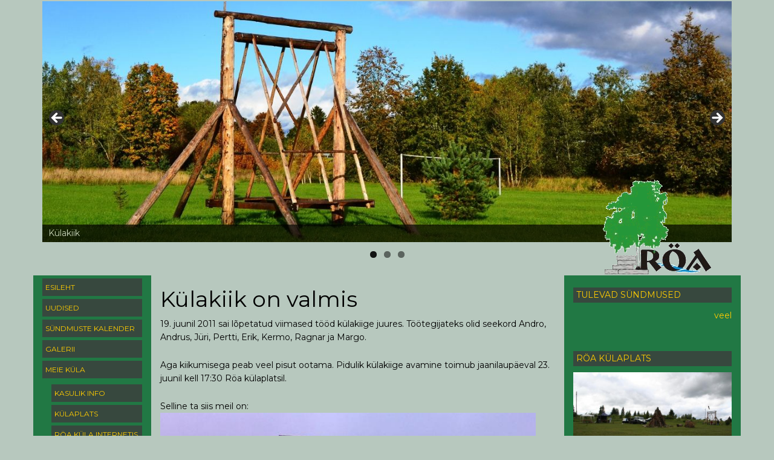

--- FILE ---
content_type: text/html; charset=UTF-8
request_url: https://roakyla.ee/2011-06-21/kulakiik-on-valmis/
body_size: 10090
content:
<!DOCTYPE html>
<html lang="et">
<head>
	<meta charset="UTF-8">
	<meta name="viewport" content="width=device-width, initial-scale=1.0">
	<meta http-equiv="X-UA-Compatible" content="IE=edge">

	<title>Külakiik on valmis - Röa küla</title>

	<link rel="profile" href="http://gmpg.org/xfn/11">
	<link rel="pingback" href="https://roakyla.ee/xmlrpc.php">
	
	<meta name='robots' content='index, follow, max-image-preview:large, max-snippet:-1, max-video-preview:-1' />
	<style>img:is([sizes="auto" i], [sizes^="auto," i]) { contain-intrinsic-size: 3000px 1500px }</style>
	
	<!-- This site is optimized with the Yoast SEO plugin v25.3 - https://yoast.com/wordpress/plugins/seo/ -->
	<link rel="canonical" href="https://roakyla.ee/2011-06-21/kulakiik-on-valmis/" />
	<meta property="og:locale" content="et_EE" />
	<meta property="og:type" content="article" />
	<meta property="og:title" content="Külakiik on valmis - Röa küla" />
	<meta property="og:description" content="19. juunil 2011 sai lõpetatud viimased tööd külakiige juures. Töötegijateks olid seekord Andro, Andrus, Jüri, Pertti, Erik, Kermo, Ragnar ja Margo. Aga kiikumisega peab veel pisut ootama. Pidulik külakiige avamine toimub jaanilaupäeval 23. juunil kell 17:30 Röa külaplatsil. Selline ta siis meil on:Kommentaarid" />
	<meta property="og:url" content="https://roakyla.ee/2011-06-21/kulakiik-on-valmis/" />
	<meta property="og:site_name" content="Röa küla" />
	<meta property="article:publisher" content="https://www.facebook.com/roakyla" />
	<meta property="article:published_time" content="2011-06-21T07:48:37+00:00" />
	<meta property="og:image" content="https://roakyla.ee/wp-content/themes/roakyla/images/logo.png" />
	<meta name="author" content="admin" />
	<meta name="twitter:card" content="summary_large_image" />
	<meta name="twitter:creator" content="@roakyla" />
	<meta name="twitter:site" content="@roakyla" />
	<meta name="twitter:label1" content="Written by" />
	<meta name="twitter:data1" content="admin" />
	<script type="application/ld+json" class="yoast-schema-graph">{"@context":"https://schema.org","@graph":[{"@type":"WebPage","@id":"https://roakyla.ee/2011-06-21/kulakiik-on-valmis/","url":"https://roakyla.ee/2011-06-21/kulakiik-on-valmis/","name":"Külakiik on valmis - Röa küla","isPartOf":{"@id":"https://roakyla.ee/#website"},"datePublished":"2011-06-21T07:48:37+00:00","author":{"@id":"https://roakyla.ee/#/schema/person/9f13d5f446d18705e1ef306778cc9401"},"breadcrumb":{"@id":"https://roakyla.ee/2011-06-21/kulakiik-on-valmis/#breadcrumb"},"inLanguage":"et","potentialAction":[{"@type":"ReadAction","target":["https://roakyla.ee/2011-06-21/kulakiik-on-valmis/"]}]},{"@type":"BreadcrumbList","@id":"https://roakyla.ee/2011-06-21/kulakiik-on-valmis/#breadcrumb","itemListElement":[{"@type":"ListItem","position":1,"name":"Home","item":"https://roakyla.ee/"},{"@type":"ListItem","position":2,"name":"Uudised","item":"https://roakyla.ee/uudised/"},{"@type":"ListItem","position":3,"name":"Külakiik on valmis"}]},{"@type":"WebSite","@id":"https://roakyla.ee/#website","url":"https://roakyla.ee/","name":"Röa küla","description":"","potentialAction":[{"@type":"SearchAction","target":{"@type":"EntryPoint","urlTemplate":"https://roakyla.ee/?s={search_term_string}"},"query-input":{"@type":"PropertyValueSpecification","valueRequired":true,"valueName":"search_term_string"}}],"inLanguage":"et"},{"@type":"Person","@id":"https://roakyla.ee/#/schema/person/9f13d5f446d18705e1ef306778cc9401","name":"admin","image":{"@type":"ImageObject","inLanguage":"et","@id":"https://roakyla.ee/#/schema/person/image/","url":"https://secure.gravatar.com/avatar/01bacc8b0548bf1a9d289c3a7a6235f77ef1014eabec0eeb230391087199743f?s=96&d=mm&r=g","contentUrl":"https://secure.gravatar.com/avatar/01bacc8b0548bf1a9d289c3a7a6235f77ef1014eabec0eeb230391087199743f?s=96&d=mm&r=g","caption":"admin"},"url":"https://roakyla.ee/author/admin/"}]}</script>
	<!-- / Yoast SEO plugin. -->


<link rel="alternate" type="application/rss+xml" title="Röa küla &raquo; RSS" href="https://roakyla.ee/feed/" />
<link rel="alternate" type="application/rss+xml" title="Röa küla &raquo; Kommentaaride RSS" href="https://roakyla.ee/comments/feed/" />
<script type="text/javascript">
/* <![CDATA[ */
window._wpemojiSettings = {"baseUrl":"https:\/\/s.w.org\/images\/core\/emoji\/16.0.1\/72x72\/","ext":".png","svgUrl":"https:\/\/s.w.org\/images\/core\/emoji\/16.0.1\/svg\/","svgExt":".svg","source":{"concatemoji":"https:\/\/roakyla.ee\/wp-includes\/js\/wp-emoji-release.min.js?ver=6.8.3"}};
/*! This file is auto-generated */
!function(s,n){var o,i,e;function c(e){try{var t={supportTests:e,timestamp:(new Date).valueOf()};sessionStorage.setItem(o,JSON.stringify(t))}catch(e){}}function p(e,t,n){e.clearRect(0,0,e.canvas.width,e.canvas.height),e.fillText(t,0,0);var t=new Uint32Array(e.getImageData(0,0,e.canvas.width,e.canvas.height).data),a=(e.clearRect(0,0,e.canvas.width,e.canvas.height),e.fillText(n,0,0),new Uint32Array(e.getImageData(0,0,e.canvas.width,e.canvas.height).data));return t.every(function(e,t){return e===a[t]})}function u(e,t){e.clearRect(0,0,e.canvas.width,e.canvas.height),e.fillText(t,0,0);for(var n=e.getImageData(16,16,1,1),a=0;a<n.data.length;a++)if(0!==n.data[a])return!1;return!0}function f(e,t,n,a){switch(t){case"flag":return n(e,"\ud83c\udff3\ufe0f\u200d\u26a7\ufe0f","\ud83c\udff3\ufe0f\u200b\u26a7\ufe0f")?!1:!n(e,"\ud83c\udde8\ud83c\uddf6","\ud83c\udde8\u200b\ud83c\uddf6")&&!n(e,"\ud83c\udff4\udb40\udc67\udb40\udc62\udb40\udc65\udb40\udc6e\udb40\udc67\udb40\udc7f","\ud83c\udff4\u200b\udb40\udc67\u200b\udb40\udc62\u200b\udb40\udc65\u200b\udb40\udc6e\u200b\udb40\udc67\u200b\udb40\udc7f");case"emoji":return!a(e,"\ud83e\udedf")}return!1}function g(e,t,n,a){var r="undefined"!=typeof WorkerGlobalScope&&self instanceof WorkerGlobalScope?new OffscreenCanvas(300,150):s.createElement("canvas"),o=r.getContext("2d",{willReadFrequently:!0}),i=(o.textBaseline="top",o.font="600 32px Arial",{});return e.forEach(function(e){i[e]=t(o,e,n,a)}),i}function t(e){var t=s.createElement("script");t.src=e,t.defer=!0,s.head.appendChild(t)}"undefined"!=typeof Promise&&(o="wpEmojiSettingsSupports",i=["flag","emoji"],n.supports={everything:!0,everythingExceptFlag:!0},e=new Promise(function(e){s.addEventListener("DOMContentLoaded",e,{once:!0})}),new Promise(function(t){var n=function(){try{var e=JSON.parse(sessionStorage.getItem(o));if("object"==typeof e&&"number"==typeof e.timestamp&&(new Date).valueOf()<e.timestamp+604800&&"object"==typeof e.supportTests)return e.supportTests}catch(e){}return null}();if(!n){if("undefined"!=typeof Worker&&"undefined"!=typeof OffscreenCanvas&&"undefined"!=typeof URL&&URL.createObjectURL&&"undefined"!=typeof Blob)try{var e="postMessage("+g.toString()+"("+[JSON.stringify(i),f.toString(),p.toString(),u.toString()].join(",")+"));",a=new Blob([e],{type:"text/javascript"}),r=new Worker(URL.createObjectURL(a),{name:"wpTestEmojiSupports"});return void(r.onmessage=function(e){c(n=e.data),r.terminate(),t(n)})}catch(e){}c(n=g(i,f,p,u))}t(n)}).then(function(e){for(var t in e)n.supports[t]=e[t],n.supports.everything=n.supports.everything&&n.supports[t],"flag"!==t&&(n.supports.everythingExceptFlag=n.supports.everythingExceptFlag&&n.supports[t]);n.supports.everythingExceptFlag=n.supports.everythingExceptFlag&&!n.supports.flag,n.DOMReady=!1,n.readyCallback=function(){n.DOMReady=!0}}).then(function(){return e}).then(function(){var e;n.supports.everything||(n.readyCallback(),(e=n.source||{}).concatemoji?t(e.concatemoji):e.wpemoji&&e.twemoji&&(t(e.twemoji),t(e.wpemoji)))}))}((window,document),window._wpemojiSettings);
/* ]]> */
</script>
<style id='wp-emoji-styles-inline-css' type='text/css'>

	img.wp-smiley, img.emoji {
		display: inline !important;
		border: none !important;
		box-shadow: none !important;
		height: 1em !important;
		width: 1em !important;
		margin: 0 0.07em !important;
		vertical-align: -0.1em !important;
		background: none !important;
		padding: 0 !important;
	}
</style>
<link rel='stylesheet' id='wp-block-library-css' href='https://roakyla.ee/wp-includes/css/dist/block-library/style.min.css?ver=6.8.3' type='text/css' media='all' />
<style id='classic-theme-styles-inline-css' type='text/css'>
/*! This file is auto-generated */
.wp-block-button__link{color:#fff;background-color:#32373c;border-radius:9999px;box-shadow:none;text-decoration:none;padding:calc(.667em + 2px) calc(1.333em + 2px);font-size:1.125em}.wp-block-file__button{background:#32373c;color:#fff;text-decoration:none}
</style>
<style id='global-styles-inline-css' type='text/css'>
:root{--wp--preset--aspect-ratio--square: 1;--wp--preset--aspect-ratio--4-3: 4/3;--wp--preset--aspect-ratio--3-4: 3/4;--wp--preset--aspect-ratio--3-2: 3/2;--wp--preset--aspect-ratio--2-3: 2/3;--wp--preset--aspect-ratio--16-9: 16/9;--wp--preset--aspect-ratio--9-16: 9/16;--wp--preset--color--black: #000000;--wp--preset--color--cyan-bluish-gray: #abb8c3;--wp--preset--color--white: #ffffff;--wp--preset--color--pale-pink: #f78da7;--wp--preset--color--vivid-red: #cf2e2e;--wp--preset--color--luminous-vivid-orange: #ff6900;--wp--preset--color--luminous-vivid-amber: #fcb900;--wp--preset--color--light-green-cyan: #7bdcb5;--wp--preset--color--vivid-green-cyan: #00d084;--wp--preset--color--pale-cyan-blue: #8ed1fc;--wp--preset--color--vivid-cyan-blue: #0693e3;--wp--preset--color--vivid-purple: #9b51e0;--wp--preset--gradient--vivid-cyan-blue-to-vivid-purple: linear-gradient(135deg,rgba(6,147,227,1) 0%,rgb(155,81,224) 100%);--wp--preset--gradient--light-green-cyan-to-vivid-green-cyan: linear-gradient(135deg,rgb(122,220,180) 0%,rgb(0,208,130) 100%);--wp--preset--gradient--luminous-vivid-amber-to-luminous-vivid-orange: linear-gradient(135deg,rgba(252,185,0,1) 0%,rgba(255,105,0,1) 100%);--wp--preset--gradient--luminous-vivid-orange-to-vivid-red: linear-gradient(135deg,rgba(255,105,0,1) 0%,rgb(207,46,46) 100%);--wp--preset--gradient--very-light-gray-to-cyan-bluish-gray: linear-gradient(135deg,rgb(238,238,238) 0%,rgb(169,184,195) 100%);--wp--preset--gradient--cool-to-warm-spectrum: linear-gradient(135deg,rgb(74,234,220) 0%,rgb(151,120,209) 20%,rgb(207,42,186) 40%,rgb(238,44,130) 60%,rgb(251,105,98) 80%,rgb(254,248,76) 100%);--wp--preset--gradient--blush-light-purple: linear-gradient(135deg,rgb(255,206,236) 0%,rgb(152,150,240) 100%);--wp--preset--gradient--blush-bordeaux: linear-gradient(135deg,rgb(254,205,165) 0%,rgb(254,45,45) 50%,rgb(107,0,62) 100%);--wp--preset--gradient--luminous-dusk: linear-gradient(135deg,rgb(255,203,112) 0%,rgb(199,81,192) 50%,rgb(65,88,208) 100%);--wp--preset--gradient--pale-ocean: linear-gradient(135deg,rgb(255,245,203) 0%,rgb(182,227,212) 50%,rgb(51,167,181) 100%);--wp--preset--gradient--electric-grass: linear-gradient(135deg,rgb(202,248,128) 0%,rgb(113,206,126) 100%);--wp--preset--gradient--midnight: linear-gradient(135deg,rgb(2,3,129) 0%,rgb(40,116,252) 100%);--wp--preset--font-size--small: 13px;--wp--preset--font-size--medium: 20px;--wp--preset--font-size--large: 36px;--wp--preset--font-size--x-large: 42px;--wp--preset--spacing--20: 0.44rem;--wp--preset--spacing--30: 0.67rem;--wp--preset--spacing--40: 1rem;--wp--preset--spacing--50: 1.5rem;--wp--preset--spacing--60: 2.25rem;--wp--preset--spacing--70: 3.38rem;--wp--preset--spacing--80: 5.06rem;--wp--preset--shadow--natural: 6px 6px 9px rgba(0, 0, 0, 0.2);--wp--preset--shadow--deep: 12px 12px 50px rgba(0, 0, 0, 0.4);--wp--preset--shadow--sharp: 6px 6px 0px rgba(0, 0, 0, 0.2);--wp--preset--shadow--outlined: 6px 6px 0px -3px rgba(255, 255, 255, 1), 6px 6px rgba(0, 0, 0, 1);--wp--preset--shadow--crisp: 6px 6px 0px rgba(0, 0, 0, 1);}:where(.is-layout-flex){gap: 0.5em;}:where(.is-layout-grid){gap: 0.5em;}body .is-layout-flex{display: flex;}.is-layout-flex{flex-wrap: wrap;align-items: center;}.is-layout-flex > :is(*, div){margin: 0;}body .is-layout-grid{display: grid;}.is-layout-grid > :is(*, div){margin: 0;}:where(.wp-block-columns.is-layout-flex){gap: 2em;}:where(.wp-block-columns.is-layout-grid){gap: 2em;}:where(.wp-block-post-template.is-layout-flex){gap: 1.25em;}:where(.wp-block-post-template.is-layout-grid){gap: 1.25em;}.has-black-color{color: var(--wp--preset--color--black) !important;}.has-cyan-bluish-gray-color{color: var(--wp--preset--color--cyan-bluish-gray) !important;}.has-white-color{color: var(--wp--preset--color--white) !important;}.has-pale-pink-color{color: var(--wp--preset--color--pale-pink) !important;}.has-vivid-red-color{color: var(--wp--preset--color--vivid-red) !important;}.has-luminous-vivid-orange-color{color: var(--wp--preset--color--luminous-vivid-orange) !important;}.has-luminous-vivid-amber-color{color: var(--wp--preset--color--luminous-vivid-amber) !important;}.has-light-green-cyan-color{color: var(--wp--preset--color--light-green-cyan) !important;}.has-vivid-green-cyan-color{color: var(--wp--preset--color--vivid-green-cyan) !important;}.has-pale-cyan-blue-color{color: var(--wp--preset--color--pale-cyan-blue) !important;}.has-vivid-cyan-blue-color{color: var(--wp--preset--color--vivid-cyan-blue) !important;}.has-vivid-purple-color{color: var(--wp--preset--color--vivid-purple) !important;}.has-black-background-color{background-color: var(--wp--preset--color--black) !important;}.has-cyan-bluish-gray-background-color{background-color: var(--wp--preset--color--cyan-bluish-gray) !important;}.has-white-background-color{background-color: var(--wp--preset--color--white) !important;}.has-pale-pink-background-color{background-color: var(--wp--preset--color--pale-pink) !important;}.has-vivid-red-background-color{background-color: var(--wp--preset--color--vivid-red) !important;}.has-luminous-vivid-orange-background-color{background-color: var(--wp--preset--color--luminous-vivid-orange) !important;}.has-luminous-vivid-amber-background-color{background-color: var(--wp--preset--color--luminous-vivid-amber) !important;}.has-light-green-cyan-background-color{background-color: var(--wp--preset--color--light-green-cyan) !important;}.has-vivid-green-cyan-background-color{background-color: var(--wp--preset--color--vivid-green-cyan) !important;}.has-pale-cyan-blue-background-color{background-color: var(--wp--preset--color--pale-cyan-blue) !important;}.has-vivid-cyan-blue-background-color{background-color: var(--wp--preset--color--vivid-cyan-blue) !important;}.has-vivid-purple-background-color{background-color: var(--wp--preset--color--vivid-purple) !important;}.has-black-border-color{border-color: var(--wp--preset--color--black) !important;}.has-cyan-bluish-gray-border-color{border-color: var(--wp--preset--color--cyan-bluish-gray) !important;}.has-white-border-color{border-color: var(--wp--preset--color--white) !important;}.has-pale-pink-border-color{border-color: var(--wp--preset--color--pale-pink) !important;}.has-vivid-red-border-color{border-color: var(--wp--preset--color--vivid-red) !important;}.has-luminous-vivid-orange-border-color{border-color: var(--wp--preset--color--luminous-vivid-orange) !important;}.has-luminous-vivid-amber-border-color{border-color: var(--wp--preset--color--luminous-vivid-amber) !important;}.has-light-green-cyan-border-color{border-color: var(--wp--preset--color--light-green-cyan) !important;}.has-vivid-green-cyan-border-color{border-color: var(--wp--preset--color--vivid-green-cyan) !important;}.has-pale-cyan-blue-border-color{border-color: var(--wp--preset--color--pale-cyan-blue) !important;}.has-vivid-cyan-blue-border-color{border-color: var(--wp--preset--color--vivid-cyan-blue) !important;}.has-vivid-purple-border-color{border-color: var(--wp--preset--color--vivid-purple) !important;}.has-vivid-cyan-blue-to-vivid-purple-gradient-background{background: var(--wp--preset--gradient--vivid-cyan-blue-to-vivid-purple) !important;}.has-light-green-cyan-to-vivid-green-cyan-gradient-background{background: var(--wp--preset--gradient--light-green-cyan-to-vivid-green-cyan) !important;}.has-luminous-vivid-amber-to-luminous-vivid-orange-gradient-background{background: var(--wp--preset--gradient--luminous-vivid-amber-to-luminous-vivid-orange) !important;}.has-luminous-vivid-orange-to-vivid-red-gradient-background{background: var(--wp--preset--gradient--luminous-vivid-orange-to-vivid-red) !important;}.has-very-light-gray-to-cyan-bluish-gray-gradient-background{background: var(--wp--preset--gradient--very-light-gray-to-cyan-bluish-gray) !important;}.has-cool-to-warm-spectrum-gradient-background{background: var(--wp--preset--gradient--cool-to-warm-spectrum) !important;}.has-blush-light-purple-gradient-background{background: var(--wp--preset--gradient--blush-light-purple) !important;}.has-blush-bordeaux-gradient-background{background: var(--wp--preset--gradient--blush-bordeaux) !important;}.has-luminous-dusk-gradient-background{background: var(--wp--preset--gradient--luminous-dusk) !important;}.has-pale-ocean-gradient-background{background: var(--wp--preset--gradient--pale-ocean) !important;}.has-electric-grass-gradient-background{background: var(--wp--preset--gradient--electric-grass) !important;}.has-midnight-gradient-background{background: var(--wp--preset--gradient--midnight) !important;}.has-small-font-size{font-size: var(--wp--preset--font-size--small) !important;}.has-medium-font-size{font-size: var(--wp--preset--font-size--medium) !important;}.has-large-font-size{font-size: var(--wp--preset--font-size--large) !important;}.has-x-large-font-size{font-size: var(--wp--preset--font-size--x-large) !important;}
:where(.wp-block-post-template.is-layout-flex){gap: 1.25em;}:where(.wp-block-post-template.is-layout-grid){gap: 1.25em;}
:where(.wp-block-columns.is-layout-flex){gap: 2em;}:where(.wp-block-columns.is-layout-grid){gap: 2em;}
:root :where(.wp-block-pullquote){font-size: 1.5em;line-height: 1.6;}
</style>
<link rel='stylesheet' id='fontawesome-latest-css-css' href='https://roakyla.ee/wp-content/plugins/accesspress-social-login-lite/css/font-awesome/all.min.css?ver=3.4.8' type='text/css' media='all' />
<link rel='stylesheet' id='apsl-frontend-css-css' href='https://roakyla.ee/wp-content/plugins/accesspress-social-login-lite/css/frontend.css?ver=3.4.8' type='text/css' media='all' />
<link rel='stylesheet' id='fancybox-css' href='https://roakyla.ee/wp-content/plugins/facebook-photo-fetcher/fancybox/jquery.fancybox.min.css?ver=2.1.7' type='text/css' media='all' />
<link rel='stylesheet' id='fpf-css' href='https://roakyla.ee/wp-content/plugins/facebook-photo-fetcher/style.css?ver=3.0.4' type='text/css' media='all' />
<link rel='stylesheet' id='roakyla-bootstrap-wp-css' href='https://roakyla.ee/wp-content/themes/roakyla/includes/css/bootstrap-wp.css?ver=6.8.3' type='text/css' media='all' />
<link rel='stylesheet' id='roakyla-bootstrap-css' href='https://roakyla.ee/wp-content/themes/roakyla/includes/resources/bootstrap/css/bootstrap.min.css?ver=6.8.3' type='text/css' media='all' />
<link rel='stylesheet' id='roakyla-font-awesome-css' href='https://roakyla.ee/wp-content/themes/roakyla/includes/css/font-awesome.min.css?ver=4.1.0' type='text/css' media='all' />
<link rel='stylesheet' id='roakyla-prettyphoto-css' href='https://roakyla.ee/wp-content/themes/roakyla/includes/resources/prettyphoto/css/prettyPhoto.css?ver=6.8.3' type='text/css' media='all' />
<link rel='stylesheet' id='roakyla-style-css' href='https://roakyla.ee/wp-content/themes/roakyla/style.css?ver=6.8.3' type='text/css' media='all' />
<script type="text/javascript" src="https://roakyla.ee/wp-includes/js/jquery/jquery.min.js?ver=3.7.1" id="jquery-core-js"></script>
<script type="text/javascript" src="https://roakyla.ee/wp-includes/js/jquery/jquery-migrate.min.js?ver=3.4.1" id="jquery-migrate-js"></script>
<script type="text/javascript" src="https://roakyla.ee/wp-content/plugins/accesspress-social-login-lite/js/frontend.js?ver=3.4.8" id="apsl-frontend-js-js"></script>
<script type="text/javascript" src="https://roakyla.ee/wp-content/themes/roakyla/includes/resources/bootstrap/js/bootstrap.min.js?ver=6.8.3" id="roakyla-bootstrapjs-js"></script>
<!--[if lt IE 9]>
<script type="text/javascript" src="https://roakyla.ee/wp-content/themes/roakyla/includes/resources/bootstrap/js/respond.min.js?ver=6.8.3" id="ie-respond-js"></script>
<![endif]-->
<!--[if lt IE 9]>
<script type="text/javascript" src="https://roakyla.ee/wp-content/themes/roakyla/includes/resources/bootstrap/js/html5shiv.min.js?ver=6.8.3" id="ie-html5shiv-js"></script>
<![endif]-->
<script type="text/javascript" src="https://roakyla.ee/wp-content/themes/roakyla/includes/js/bootstrap-wp.js?ver=6.8.3" id="roakyla-bootstrapwp-js"></script>
<script type="text/javascript" src="https://roakyla.ee/wp-content/themes/roakyla/includes/resources/prettyphoto/js/jquery.prettyPhoto.js?ver=6.8.3" id="roakyla-prettyphotojs-js"></script>
<script type="text/javascript" src="https://roakyla.ee/wp-content/themes/roakyla/includes/js/jquery.sticky.js?ver=6.8.3" id="roakyla-sticky-js"></script>
<link rel="https://api.w.org/" href="https://roakyla.ee/wp-json/" /><link rel="alternate" title="JSON" type="application/json" href="https://roakyla.ee/wp-json/wp/v2/posts/7067" /><link rel="EditURI" type="application/rsd+xml" title="RSD" href="https://roakyla.ee/xmlrpc.php?rsd" />
<meta name="generator" content="WordPress 6.8.3" />
<link rel='shortlink' href='https://roakyla.ee/?p=7067' />
<link rel="alternate" title="oEmbed (JSON)" type="application/json+oembed" href="https://roakyla.ee/wp-json/oembed/1.0/embed?url=https%3A%2F%2Froakyla.ee%2F2011-06-21%2Fkulakiik-on-valmis%2F" />
<link rel="alternate" title="oEmbed (XML)" type="text/xml+oembed" href="https://roakyla.ee/wp-json/oembed/1.0/embed?url=https%3A%2F%2Froakyla.ee%2F2011-06-21%2Fkulakiik-on-valmis%2F&#038;format=xml" />
<meta property="fb:app_id" content="197147673658574"/><style type="text/css">
	span.oe_textdirection { unicode-bidi: bidi-override; direction: rtl; }
	span.oe_displaynone { display: none; }
</style>

	</head>

<body class="wp-singular post-template-default single single-post postid-7067 single-format-standard wp-theme-roakyla metaslider-plugin group-blog">
	<header id="masthead" class="site-header col-sm-12 col-xs-12" role="banner">
	<div class="container">
		<div class="row">
			<div class="site-header-inner col-sm-12 col-xs-4">

				
			</div>
			<div class="header-info-contact col-sm-12 col-xs-7" itemtype="http://schema.org/ContactPoint" itemscope="itemscope">
			</div>
		</div>
		
		
		<div id="metaslider-id-491" style="width: 100%;" class="ml-slider-3-99-0 metaslider metaslider-flex metaslider-491 ml-slider ms-theme-default" role="region" aria-label="New Slider" data-width="1278">
    <div id="metaslider_container_491">
        <div id="metaslider_491">
            <ul class='slides'>
                <li style="display: block; width: 100%;" class="slide-3316 ms-image " aria-roledescription="slide" data-date="2016-08-07 11:37:20"><img src="https://roakyla.ee/wp-content/uploads/2016/08/kiik.jpg" height="446" width="1278" alt="" class="slider-491 slide-3316 msDefaultImage" /><div class="caption-wrap"><div class="caption">Külakiik</div></div></li>
                <li style="display: none; width: 100%;" class="slide-3317 ms-image " aria-roledescription="slide" data-date="2016-08-07 11:37:45"><img src="https://roakyla.ee/wp-content/uploads/2016/08/manguvaljak.jpg" height="446" width="1278" alt="" class="slider-491 slide-3317 msDefaultImage" /><div class="caption-wrap"><div class="caption">Mänguväljak</div></div></li>
                <li style="display: none; width: 100%;" class="slide-7320 ms-image " aria-roledescription="slide" data-date="2016-11-26 14:28:45"><img src="https://roakyla.ee/wp-content/uploads/2016/11/pizzaahi.jpg" height="446" width="1278" alt="" class="slider-491 slide-7320 msDefaultImage" /><div class="caption-wrap"><div class="caption">Pizzaahi</div></div></li>
            </ul>
        </div>
        
    </div>
</div>		<div class="logo">
		  <a href="https://roakyla.ee/" title="Röa küla" rel="home">
		    <img src="https://roakyla.ee/wp-content/themes/roakyla/images/logo.png">
		  </a>
		</div>
		<div class="visible-xs-block visible-sm-block">
		  <div class="mobile_menu_button"><a href="#"><i class="fa fa-bars" aria-hidden="true"></i></a></div>
		</div>
	</div><!-- .container -->
</header><!-- #masthead -->



<div style="clear: both"></div>
<div class="main-content">
	<div class="container">
		<div class="row">
			


	<div class="sidebar sidebar-left col-xs-12 col-sm-12 col-md-2">

				<div class="sidebar-padder">

						<aside id="nav_menu-2" class="widget widget_nav_menu"><div class="menu-peamenuu-container"><ul id="menu-peamenuu" class="menu"><li id="menu-item-470" class="menu-item menu-item-type-custom menu-item-object-custom menu-item-home menu-item-470"><a href="https://roakyla.ee/">Esileht</a></li>
<li id="menu-item-487" class="menu-item menu-item-type-post_type menu-item-object-page current_page_parent menu-item-487"><a href="https://roakyla.ee/uudised/">Uudised</a></li>
<li id="menu-item-7276" class="menu-item menu-item-type-post_type menu-item-object-page menu-item-7276"><a href="https://roakyla.ee/kalender/">Sündmuste kalender</a></li>
<li id="menu-item-527" class="menu-item menu-item-type-post_type menu-item-object-page menu-item-527"><a href="https://roakyla.ee/galerii/">Galerii</a></li>
<li id="menu-item-482" class="menu-item menu-item-type-post_type menu-item-object-page menu-item-has-children menu-item-482"><a href="https://roakyla.ee/meie-kula/">Meie küla</a>
<ul class="sub-menu">
	<li id="menu-item-477" class="menu-item menu-item-type-post_type menu-item-object-page menu-item-477"><a href="https://roakyla.ee/kasulikku-infot-kohalikele-ja-kulalistele/">Kasulik info</a></li>
	<li id="menu-item-480" class="menu-item menu-item-type-post_type menu-item-object-page menu-item-480"><a href="https://roakyla.ee/kulaplats/">Külaplats</a></li>
	<li id="menu-item-486" class="menu-item menu-item-type-post_type menu-item-object-page menu-item-486"><a href="https://roakyla.ee/roa-kula-internetis/">Röa küla Internetis</a></li>
</ul>
</li>
<li id="menu-item-484" class="menu-item menu-item-type-post_type menu-item-object-page menu-item-has-children menu-item-484"><a href="https://roakyla.ee/mtu/">MTÜ</a>
<ul class="sub-menu">
	<li id="menu-item-473" class="menu-item menu-item-type-post_type menu-item-object-page menu-item-473"><a href="https://roakyla.ee/arengukava/">Arengukava</a></li>
	<li id="menu-item-485" class="menu-item menu-item-type-post_type menu-item-object-page menu-item-485"><a href="https://roakyla.ee/mtu-pohikiri/">MTÜ põhikiri</a></li>
	<li id="menu-item-7946" class="menu-item menu-item-type-post_type menu-item-object-page menu-item-7946"><a href="https://roakyla.ee/mtu/liikmeks-astumise-avaldus/">Liikmeks astumise avaldus</a></li>
</ul>
</li>
<li id="menu-item-481" class="menu-item menu-item-type-post_type menu-item-object-page menu-item-481"><a href="https://roakyla.ee/lingid/">Lingid</a></li>
<li id="menu-item-478" class="menu-item menu-item-type-post_type menu-item-object-page menu-item-478"><a href="https://roakyla.ee/kontakt/">Kontakt</a></li>
</ul></div></aside>
		</div><!-- close .sidebar-padder -->
	</div>
    <div id="content" class="main-content-inner col-xs-12 col-sm-12 col-md-7">

	
		
<article id="post-7067" class="post-7067 post type-post status-publish format-standard hentry">
	<header>
		<h1 class="page-title">Külakiik on valmis</h1>

	</header><!-- .entry-header -->

	<div class="entry-content">
				<div class="entry-content-thumbnail">
					</div>
		<p>19. juunil 2011 sai lõpetatud viimased tööd külakiige juures. Töötegijateks olid seekord Andro, Andrus, Jüri, Pertti, Erik, Kermo, Ragnar ja Margo.</p>
<p>Aga kiikumisega peab veel pisut ootama. Pidulik külakiige avamine toimub jaanilaupäeval 23. juunil kell 17:30 Röa külaplatsil.</p>
<p>Selline ta siis meil on:<br /><img fetchpriority="high" decoding="async" src="/pildid/keskmised/kiikvalmis.jpg" alt="Külakiik" width="621" height="449" /></p><!-- Facebook Comments Plugin for WordPress: http://peadig.com/wordpress-plugins/facebook-comments/ --><h3>Kommentaarid</h3><div class="fb-comments" data-href="https://roakyla.ee/2011-06-21/kulakiik-on-valmis/" data-numposts="15" data-width="100%" data-colorscheme="light"></div>			</div><!-- .entry-content -->

	<footer class="entry-meta">

			</footer><!-- .entry-meta -->
</article><!-- #post-## -->

			<nav role="navigation" id="nav-below" class="post-navigation">
		<h1 class="screen-reader-text">Post navigation</h1>
		<ul class="pager">

		
			<li class="nav-previous previous"><a href="https://roakyla.ee/2011-06-13/kulakiige-ehitusest/" rel="prev"><span class="meta-nav">&larr;</span> Külakiige ehitusest</a></li>			<li class="nav-next next"><a href="https://roakyla.ee/2011-06-21/jaanipaevapidu-roa-kulas/" rel="next">Jaanipäevapidu Röa külas! <span class="meta-nav">&rarr;</span></a></li>
		
		</ul>
	</nav><!-- #nav-below -->
	
		
	    </div><!-- close .main-content-inner -->

	<div class="sidebar sidebar-right col-xs-12 col-sm-12 col-md-3">

				<div class="sidebar-padder">

									<aside id="future-events" class="widget widget_future-events">
			  <h3 class="widget-title">Tulevad sündmused</h3>
			  <ul>
			    			  </ul>
			  <a class="more" href="/kalender/">veel</a>
			</aside>
			
			<aside id="custom_html-2" class="widget_text widget widget_custom_html"><h3 class="widget-title">Röa külaplats</h3><div class="textwidget custom-html-widget"><a href="https://roakyla.ee/kulaplats/"><img src="https://roakyla.ee/sites/default/files/gallery_assist/6/gallery_assist123/prev/IMG_5623.JPG" alt="Kuidas tulla külaplatsile"></a>
<a href="https://roakyla.ee/kulaplats/">Kuidas tulla külaplatsile?</a></div></aside><aside id="apsl_widget-2" class="widget widget_apsl_widget"><h3 class="widget-title">Logi sisse</h3><div class='apsl-widget'>    <div class='apsl-login-networks theme-4 clearfix'>
                                <div class='social-networks'>
                                <a href="https://roakyla.ee/wp-login.php?apsl_login_id=facebook_login&state=cmVkaXJlY3RfdG89aHR0cHMlM0ElMkYlMkZyb2FreWxhLmVl" title='Login with facebook'>
                        <div class="apsl-icon-block icon-facebook">
                                                    <i class="fab fa-facebook-f"></i>
                                                    <span class="apsl-login-text">Log in</span>
                            <span class="apsl-long-login-text">Login with facebook</span>
                        </div>
                    </a>
                                        <a href="https://roakyla.ee/wp-login.php?apsl_login_id=google_login&state=cmVkaXJlY3RfdG89aHR0cHMlM0ElMkYlMkZyb2FreWxhLmVl" title='Login with google'>
                        <div class="apsl-icon-block icon-google">
                                                    <i class="fab fa-google"></i>
                                                    <span class="apsl-login-text">Log in</span>
                            <span class="apsl-long-login-text">Login with google</span>
                        </div>
                    </a>
                            </div>
    </div>
</div></aside><aside id="text-2" class="widget widget_text"><h3 class="widget-title">Toeta</h3>			<div class="textwidget">Toeta küla tegemisi rahaliselt: MTÜ Röa küla, EE122200221048745148 (Swedbank)</div>
		</aside>
		</div><!-- close .sidebar-padder -->
	</div>
		</div><!-- close .row -->
	</div><!-- close .container -->
</div><!-- close .main-content -->


<footer id="colophon" class="site-footer" role="contentinfo">
	<div class="container">
		<div class="row">
			<div class="site-footer-inner col-xs-12 col-sm-12">

				<div class="site-info">
										MTÜ Röa küla - a/a EE122200221048745148 (Swedbank) - kontakt: info@roakyla.ee				</div><!-- close .site-info -->

			</div>
		</div>
	</div><!-- close .container -->
</footer><!-- close #colophon -->

<script type="speculationrules">
{"prefetch":[{"source":"document","where":{"and":[{"href_matches":"\/*"},{"not":{"href_matches":["\/wp-*.php","\/wp-admin\/*","\/wp-content\/uploads\/*","\/wp-content\/*","\/wp-content\/plugins\/*","\/wp-content\/themes\/roakyla\/*","\/*\\?(.+)"]}},{"not":{"selector_matches":"a[rel~=\"nofollow\"]"}},{"not":{"selector_matches":".no-prefetch, .no-prefetch a"}}]},"eagerness":"conservative"}]}
</script>
<link rel='stylesheet' id='metaslider-flex-slider-css' href='https://roakyla.ee/wp-content/plugins/ml-slider/assets/sliders/flexslider/flexslider.css?ver=3.99.0' type='text/css' media='all' property='stylesheet' />
<link rel='stylesheet' id='metaslider-public-css' href='https://roakyla.ee/wp-content/plugins/ml-slider/assets/metaslider/public.css?ver=3.99.0' type='text/css' media='all' property='stylesheet' />
<style id='metaslider-public-inline-css' type='text/css'>
@media only screen and (max-width: 767px) {body.metaslider-plugin:after { display: none; content: "smartphone"; } .hide-arrows-smartphone .flex-direction-nav, .hide-navigation-smartphone .flex-control-paging, .hide-navigation-smartphone .flex-control-nav, .hide-navigation-smartphone .filmstrip, .hide-slideshow-smartphone, .metaslider-hidden-content.hide-smartphone{ display: none!important; }}@media only screen and (min-width : 768px) and (max-width: 1023px) {body.metaslider-plugin:after { display: none; content: "tablet"; } .hide-arrows-tablet .flex-direction-nav, .hide-navigation-tablet .flex-control-paging, .hide-navigation-tablet .flex-control-nav, .hide-navigation-tablet .filmstrip, .hide-slideshow-tablet, .metaslider-hidden-content.hide-tablet{ display: none!important; }}@media only screen and (min-width : 1024px) and (max-width: 1439px) {body.metaslider-plugin:after { display: none; content: "laptop"; } .hide-arrows-laptop .flex-direction-nav, .hide-navigation-laptop .flex-control-paging, .hide-navigation-laptop .flex-control-nav, .hide-navigation-laptop .filmstrip, .hide-slideshow-laptop, .metaslider-hidden-content.hide-laptop{ display: none!important; }}@media only screen and (min-width : 1440px) {body.metaslider-plugin:after { display: none; content: "desktop"; } .hide-arrows-desktop .flex-direction-nav, .hide-navigation-desktop .flex-control-paging, .hide-navigation-desktop .flex-control-nav, .hide-navigation-desktop .filmstrip, .hide-slideshow-desktop, .metaslider-hidden-content.hide-desktop{ display: none!important; }}
</style>
<script type="text/javascript" src="https://roakyla.ee/wp-content/plugins/facebook-photo-fetcher/fancybox/jquery.fancybox.min.js?ver=2.1.7" id="fancybox-js"></script>
<script type="text/javascript" src="https://roakyla.ee/wp-content/themes/roakyla/includes/js/skip-link-focus-fix.js?ver=20130115" id="roakyla-skip-link-focus-fix-js"></script>
<script type="text/javascript" src="https://roakyla.ee/wp-content/plugins/ml-slider/assets/sliders/flexslider/jquery.flexslider.min.js?ver=3.99.0" id="metaslider-flex-slider-js"></script>
<script type="text/javascript" id="metaslider-flex-slider-js-after">
/* <![CDATA[ */
var metaslider_491 = function($) {$('#metaslider_491').addClass('flexslider');
            $('#metaslider_491').flexslider({ 
                slideshowSpeed:3000,
                animation:"fade",
                controlNav:true,
                directionNav:true,
                pauseOnHover:true,
                direction:"horizontal",
                reverse:false,
                keyboard:1,
                touch:1,
                animationSpeed:600,
                prevText:"&lt;",
                nextText:"&gt;",
                smoothHeight:false,
                fadeFirstSlide:false,
                slideshow:true,
                pausePlay:false,
                showPlayText:false,
                playText:false,
                pauseText:false,
                start: function(slider) {
                
                // Function to disable focusable elements in aria-hidden slides
                function disableAriaHiddenFocusableElements() {
                    var slider = $('#metaslider_491');
                    
                    // Disable focusable elements in slides with aria-hidden='true'
                    slider.find('.slides li[aria-hidden="true"] a, .slides li[aria-hidden="true"] button, .slides li[aria-hidden="true"] input, .slides li[aria-hidden="true"] select, .slides li[aria-hidden="true"] textarea, .slides li[aria-hidden="true"] [tabindex]:not([tabindex="-1"])').attr('tabindex', '-1');
                    
                    // Disable focusable elements in cloned slides (these should never be focusable)
                    slider.find('.slides li.clone a, .slides li.clone button, .slides li.clone input, .slides li.clone select, .slides li.clone textarea, .slides li.clone [tabindex]:not([tabindex="-1"])').attr('tabindex', '-1');
                }
                
                // Initial setup
                disableAriaHiddenFocusableElements();
                
                // Observer for aria-hidden and clone changes
                if (typeof MutationObserver !== 'undefined') {
                    var ariaObserver = new MutationObserver(function(mutations) {
                        var shouldUpdate = false;
                        mutations.forEach(function(mutation) {
                            if (mutation.type === 'attributes' && mutation.attributeName === 'aria-hidden') {
                                shouldUpdate = true;
                            }
                            if (mutation.type === 'childList') {
                                // Check if cloned slides were added/removed
                                for (var i = 0; i < mutation.addedNodes.length; i++) {
                                    if (mutation.addedNodes[i].nodeType === 1 && 
                                        (mutation.addedNodes[i].classList.contains('clone') || 
                                         mutation.addedNodes[i].querySelector && mutation.addedNodes[i].querySelector('.clone'))) {
                                        shouldUpdate = true;
                                        break;
                                    }
                                }
                            }
                        });
                        if (shouldUpdate) {
                            setTimeout(disableAriaHiddenFocusableElements, 10);
                        }
                    });
                    
                    var targetNode = $('#metaslider_491')[0];
                    if (targetNode) {
                        ariaObserver.observe(targetNode, { 
                            attributes: true, 
                            attributeFilter: ['aria-hidden'],
                            childList: true,
                            subtree: true
                        });
                    }
                }
                
                },
                after: function(slider) {
                
                // Re-disable focusable elements after slide transitions
                var slider = $('#metaslider_491');
                
                // Disable focusable elements in slides with aria-hidden='true'
                slider.find('.slides li[aria-hidden="true"] a, .slides li[aria-hidden="true"] button, .slides li[aria-hidden="true"] input, .slides li[aria-hidden="true"] select, .slides li[aria-hidden="true"] textarea, .slides li[aria-hidden="true"] [tabindex]:not([tabindex="-1"])').attr('tabindex', '-1');
                
                // Disable focusable elements in cloned slides
                slider.find('.slides li.clone a, .slides li.clone button, .slides li.clone input, .slides li.clone select, .slides li.clone textarea, .slides li.clone [tabindex]:not([tabindex="-1"])').attr('tabindex', '-1');
                
                }
            });
            $(document).trigger('metaslider/initialized', '#metaslider_491');
        };
 jQuery(document).ready(function($) {
 $('.metaslider').attr('tabindex', '0');
 $(document).on('keyup.slider', function(e) {
  });
 });
        var timer_metaslider_491 = function() {
            var slider = !window.jQuery ? window.setTimeout(timer_metaslider_491, 100) : !jQuery.isReady ? window.setTimeout(timer_metaslider_491, 1) : metaslider_491(window.jQuery);
        };
        timer_metaslider_491();
/* ]]> */
</script>
<script type="text/javascript" id="metaslider-script-js-extra">
/* <![CDATA[ */
var wpData = {"baseUrl":"https:\/\/roakyla.ee"};
/* ]]> */
</script>
<script type="text/javascript" src="https://roakyla.ee/wp-content/plugins/ml-slider/assets/metaslider/script.min.js?ver=3.99.0" id="metaslider-script-js"></script>
<!-- Facebook Comments Plugin for WordPress: http://peadig.com/wordpress-plugins/facebook-comments/ -->
<div id="fb-root"></div>
<script>(function(d, s, id) {
  var js, fjs = d.getElementsByTagName(s)[0];
  if (d.getElementById(id)) return;
  js = d.createElement(s); js.id = id;
  js.src = "//connect.facebook.net/et_EE/sdk.js#xfbml=1&appId=197147673658574&version=v2.3";
  fjs.parentNode.insertBefore(js, fjs);
}(document, 'script', 'facebook-jssdk'));</script>

<script type="text/javascript" charset="utf-8">
  jQuery(document).ready(function($){
    var viewportWidth = $('body').innerWidth();
    $("a[rel^='prettyPhoto']").prettyPhoto({
      theme: 'pp_default',
      changepicturecallback: function(){
	  // 1024px is presumed here to be the widest mobile device. Adjust at will.
	  if (viewportWidth <= 768) {
	      $(".pp_pic_holder.pp_default").css("top",window.pageYOffset+"px");
	  }
      },
      social_tools: '<div class="pp_social"><div class="facebook"><iframe src="http://www.facebook.com/plugins/like.php?locale=et_EE&href='+location.href+'&amp;layout=button_count&amp;show_faces=true&amp;width=500&amp;action=like&amp;font&amp;colorscheme=light&amp;height=23" scrolling="no" frameborder="0" style="border:none; overflow:hidden; width:500px; height:23px;" allowTransparency="true"></iframe></div></div>' /* html or false to disable */
    });
  });
</script>

</body>
</html>


--- FILE ---
content_type: text/css
request_url: https://roakyla.ee/wp-content/themes/roakyla/style.css?ver=6.8.3
body_size: 6162
content:
/*
Theme Name: Roakyla
Theme URI: http://roakyla.ee
Author: Roakyla
Author URI: http://roakyla.ee
Description: Roakyla theme
Version: 1.0.0

*/

/* Fonts */
@import url(https://fonts.googleapis.com/css?family=Montserrat:400,700);

/* My Minimal WordPress Styling comes here */

/* This is a small security for too long strings titles */
body {
	word-wrap: break-word;
	font-family: "Montserrat",sans-serif;
	font-size: 14px;
	color: #000000;
	line-height: 1.625;
	min-width: unset;
	height: auto;
}

a, a:hover {
  color: #39c;
  text-decoration: none;
}

a:hover {
  text-decoration: underline;
}

p {
    margin: 0 0 24px;
    padding: 0;
}

/* Alignment */
.alignleft {
	display: inline;
	float: left;
	margin-right: 1.5em;
}
.alignright {
	display: inline;
	float: right;
	margin-left: 1.5em;
}
.aligncenter {
	clear: both;
	display: block;
	margin: 0 auto;
}

ul {
    padding: 0 0 0 15px;
}


/* Images and wp-captions should always fit and be responsive */
img {
	display: inline-block;
	height: auto;
	max-width: 100%;
}
img[class*="wp-image-"] {
	margin-top: 10px;
	margin-bottom: 10px;
}
.wp-caption {
	border: 1px solid #ccc;
	margin-bottom: 10px;
	max-width: 100%;
	border: 1px solid #ccc;
	border-radius: 4px;
	padding: 0 10px;
}
.wp-caption.aligncenter {
	margin-bottom: 10px;
}
.wp-caption img[class*="wp-image-"] {
	display: block;
}
.wp-caption .wp-caption-text {
	text-align: center;
	margin-top: 10px;
}

/* WP Gallery */
.gallery {
	margin-bottom: 1.5em;
}
.gallery a img {
	border: none;
	height: auto;
	max-width: 90%;
}
.gallery dd {
	margin: 0;
}
.gallery-caption {
	display: block;
}

/* Make sure embeds and iframes fit their containers */
embed,
iframe,
object {
	max-width: 100%;
}


/* Text meant only for screen readers */
.screen-reader-text {
	clip: rect(1px, 1px, 1px, 1px);
	position: absolute !important;
}
.screen-reader-text:hover,
.screen-reader-text:active,
.screen-reader-text:focus {
	background-color: #f1f1f1;
	border-radius: 3px;
	box-shadow: 0 0 2px 2px rgba(0, 0, 0, 0.6);
	clip: auto !important;
	color: #21759b;
	display: block;
	font-size: 14px;
	font-weight: bold;
	height: auto;
	left: 5px;
	line-height: normal;
	padding: 15px 23px 14px;
	text-decoration: none;
	top: 5px;
	width: auto;
	z-index: 100000; /* Above WP toolbar */
}


/* Content */
.main-content-inner {
	padding-bottom: 1.5em;
}
.hentry {
	margin: 0 0 1.5em;
}
.sticky {
	display: block;
}
.bypostauthor {
	display: block;
}


/* Clearing */
.clear {
	clear: both;
}

/* Navigation */

.dropdown-submenu{position:relative;}
.dropdown-submenu>.dropdown-menu{top:0;left:100%;-webkit-border-radius:0 6px 6px 6px;-moz-border-radius:0 6px 6px 6px;border-radius:0 6px 6px 6px;}
.dropdown-submenu:active>.dropdown-menu, .dropdown-submenu:hover>.dropdown-menu {
display: block;
}
.dropdown-submenu>a:after{display:block;content:" ";float:right;width:0;height:0;border-color:transparent;border-style:solid;border-width:5px 0 5px 5px;border-left-color:#cccccc;margin-top:5px;margin-right:-10px;}
.dropdown-submenu:active>a:after{border-left-color:#ffffff;}
.dropdown-submenu.pull-left{float:none;}.dropdown-submenu.pull-left>.dropdown-menu{left:-100%;margin-left:10px;-webkit-border-radius:6px 0 6px 6px;-moz-border-radius:6px 0 6px 6px;border-radius:6px 0 6px 6px;}


/* Here some needed widget styles
 * Most widgets are adapted in the file bootstrap-wp.js - and REALLY easy to modify! ;) */
.widget {
    display: block;
    float: left;
    margin-bottom: 2em;
    width: 100%;
}
.widget_nav_menu ul.sub-menu li, .widget_pages ul.children li { padding-left: 15px; }

/* Hiding the search widget's button in widgets. thats just too old-skool. :) but if you want it back, just delete the next line.
 * Note: you can change the whole appearance of the search_form() function in our searchform.php */
.widget_search .search-form input[type="submit"] { display: none; }

/* Make sure select elements fit in widgets */
.widget select {
	max-width: 100%;
}

 .comment .children { margin-left: 1.5em; }

/**
* Some WP Theme Repository requirements
*/

.sticky {
}

.gallery-caption {

}

.bypostauthor {

}

.entry-meta {
	clear: both;
}

/*

 == Infinite Scrolling by Jetpack ==
 You can enable this cool feature by simply decommenting the lines below and make sure you use the same classes on the right place in your html..

/* Globally hidden elements when Infinite Scroll is supported and in use.
 * Older / Newer Posts Navigation (the pagination, must always be hidden), Theme Footer only when set to scrolling.. */

/*
.infinite-scroll .page-links,
.infinite-scroll.neverending .site-footer {
	display: none;
}
*/

/* When Infinite Scroll has reached its end we need to re-display elements that were hidden (via .neverending) before */

/*
.infinity-end.neverending .site-footer {
	display: block;
}
*/

#nav-below {
    clear: both;
    display: block;
    float: left;
    width: 100%;
}

.sidebar {
    background: #217844 none repeat scroll 0 0;
}

body {
    background: #b7c8be none repeat scroll 0 0;
}

.navbar.navbar-default {
    background: #217844 none repeat scroll 0 0;
    border: medium none;
}

.sidebar li.menu-item a {
    background: #37483e none repeat scroll 0 0;
    color: #ffcc00;
    font-size: 12px;
    margin: 5px 0;
    padding: 5px;
    text-transform: uppercase;
    display: block;
    position: relative;
}

.sidebar li.menu-item {
    display: block;
    position: relative;
}

.site-header .container {
    position: relative;
}

.site-header .logo {
    bottom: -22px;
    display: block;
    position: absolute;
    right: 35px;
}

.sidebar h3 {
    background: #37483e none repeat scroll 0 0;
    color: #ffcc00;
    font-size: 14px;
    padding: 5px;
    text-transform: uppercase;
}

.sidebar .widget, .sidebar .widget a {
    color: #ffcc00;
}

.sidebar .widget input[type="submit"] {
    background: #008066 none repeat scroll 0 0;
    border: medium none;
    color: #37483e;
    padding: 5px 15px;
}

.author {
    color: #999;
    display: inline-block;
    padding: 0 0 5px;
}

.begin {
    font-size: 16px;
}

#cboxTitle {
    background: rgba(0, 0, 0, 0.5) none repeat scroll 0 0;
    bottom: 28px;
    color: #949494;
    left: 0;
    position: absolute;
    text-align: center;
    width: 100%;
}

.gallery-cover .callery-title {
    font-size: 12px;
    line-height: 1.1;
    margin: 5px 0 15px;
    min-height: 75px;
}

.gallery-cover .image {
    height: 150px;
    overflow: hidden;
}

.gallery-cover .image img {
    height: 100%;
    max-width: unset;
    width: auto;
}

h1.page-title a {
    color: #000000;
}


/* Events calendar */
.eventcalendar .calendarday-wrapper {
    position: relative;
    min-height: 100px;
}

.eventcalendar td {
    width: 14%;
}

.eventcalendar .calendarday {
    background: #f3f3f3 none repeat scroll 0 0;
    border-color: gray;
    border-style: solid;
    border-width: 0 0 1px 1px;
    height: 20px;
    line-height: 20px;
    position: absolute;
    right: 3px;
    text-align: center;
    top: 3px;
    width: 20px;
}

.eventcalendar .calendarday-cell {
    background: #ffffff none repeat scroll 0 0;
    border: 1px solid gray;
}

.eventcalendar .calendarday-cell.today {
    background: #f99 none repeat scroll 0 0;
}

.eventcalendar .event {
    font-size: 11px;
    line-height: 13px;
    padding-top: 23px;
}


.widget .more {
    display: block;
    float: none;
    text-align: right;
}

a.ga-login {
  background: url('images/google.png');
  display: block;
}

.widget a.ga-login {
    background: #4285f4 url("images/google.png") no-repeat scroll -2px center;
    border-radius: 2px;
    color: #ffffff;
    display: block;
    float: left;
    height: 40px;
    line-height: 40px;
    padding-left: 55px;
    padding-right: 8px;
    text-decoration: none;
    width: auto;
}

.pp_social .facebook {
    width: auto;
}

.main-content #poststuff {
    min-width: unset;
}

.main-content .acf_postbox .field input[type="text"], .main-content .acf_postbox .field input[type="number"],
.main-content .acf_postbox .field input[type="password"], .main-content .acf_postbox .field input[type="email"],
.main-content .acf_postbox .field textarea, .main-content .acf_postbox .field select {
    width: auto;
}

.main-content .acf_postbox p.label {
    text-align: left;
}

.mobile_menu_button a {
    color: #37483e;
    font-size: 30px;
}

@media screen and (max-width: 991px) {
  .sidebar-left {
    display: none;
  }
}


@media only screen and (max-width: 767px) {
/* prettyPhoto styling for small screens */
.pp_pic_holder.pp_default {
  width: 100%!important;
  left: 0!important;
  overflow: hidden;
}
div.pp_default .pp_content_container .pp_left {
  padding-left: 0!important;
}
div.pp_default .pp_content_container .pp_right {
  padding-right: 0!important;
}
.pp_content {
  width: 100%!important;
  height: auto!important;
}
.pp_fade {
  width: 100%!important;
  height: 100%!important;
}
a.pp_expand, a.pp_contract, .pp_gallery, .pp_top, .pp_bottom {
  display: none!important;
}
.pp_hoverContainer {
    height: 100% !important;
    width: 100% !important;
}
#pp_full_res img {
width: 100%!important;
height: auto!important;
}
.pp_details {
  width: 100%!important;
  padding-left: 3%;
  padding-right: 4%;
  padding-top: 10px;
  padding-bottom: 10px;
  background-color: #fff;
  margin-top: -2px!important;
}
a.pp_close {
  right: 10px!important;
  top: 10px!important;
}
}

.apsl-widget .apsl-icon-block.icon-facebook {
/*     display: none; */
}

a.fb {
    font-family: Lucida Grande, Helvetica Neue, Helvetica, Arial, sans-serif;
    display: inline-block;
    font-size: 14px;
    padding: 13px 30px 15px 44px;
    background: #3A5A97;
    color: #fff !important;
    text-shadow: 0 -1px 0 rgba(0,0,20,.4);
    text-decoration: none;
    line-height: 1;
    position: relative;
    border-radius: 5px;
}

.connect:before {
    display: inline-block;
    position: relative;
    background-image: url([data-uri]);
    height: 23px;
    background-repeat: no-repeat;
    background-position: 0px 3px;
    text-indent: -9999px;
    text-align: center;
    width: 29px;
    line-height: 23px;
    margin: -8px 7px -7px -30px;
    padding: 2 25px 0 0;
    content: "f";
}


.main-content > .container > .row {
    display: flex;
    flex-flow: row;
}

.sidebar-left {
    order: 1;
}

.main-content-inner {
    order: 3;
}

.sidebar-right {
    order: 4;
}

@media screen and (max-width: 991px) {
.sidebar-right {
    order: 2;
}
.main-content > .container > .row {
    flex-flow: column;
}
.widget_sfp_page_plugin_widget {
	display: none;
}
.sidebar-right aside {
	float: left;
	width: 25%;
	padding: 3px;
}
}

@media screen and (max-width: 531px) {
.sidebar-right aside {
	width: 50%;
}    
}
